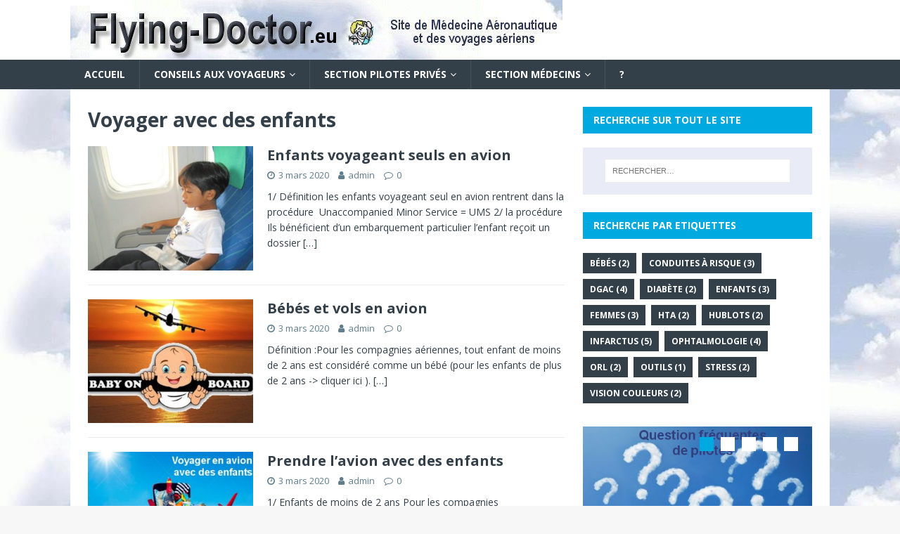

--- FILE ---
content_type: text/html; charset=UTF-8
request_url: http://flying-doctor.eu/category/conseils-aux-voyageurs/voyager-avec-des-enfants/
body_size: 16882
content:
<!DOCTYPE html>
<html class="no-js" lang="fr-FR">
<head>
<meta charset="UTF-8">
<meta name="viewport" content="width=device-width, initial-scale=1.0">
<link rel="profile" href="http://gmpg.org/xfn/11" />
<title>Voyager avec des enfants Archives - Flying-Doctor.eu</title>
<meta name='robots' content='max-image-preview:large' />

<!-- This site is optimized with the Yoast SEO plugin v12.9.1 - https://yoast.com/wordpress/plugins/seo/ -->
<meta name="robots" content="max-snippet:-1, max-image-preview:large, max-video-preview:-1"/>
<link rel="canonical" href="http://flying-doctor.eu/category/conseils-aux-voyageurs/voyager-avec-des-enfants/" />
<meta property="og:locale" content="fr_FR" />
<meta property="og:type" content="object" />
<meta property="og:title" content="Voyager avec des enfants Archives - Flying-Doctor.eu" />
<meta property="og:url" content="http://flying-doctor.eu/category/conseils-aux-voyageurs/voyager-avec-des-enfants/" />
<meta property="og:site_name" content="Flying-Doctor.eu" />
<script type='application/ld+json' class='yoast-schema-graph yoast-schema-graph--main'>{"@context":"https://schema.org","@graph":[{"@type":"WebSite","@id":"http://flying-doctor.eu/#website","url":"http://flying-doctor.eu/","name":"Flying-Doctor.eu","potentialAction":{"@type":"SearchAction","target":"http://flying-doctor.eu/?s={search_term_string}","query-input":"required name=search_term_string"}},{"@type":"CollectionPage","@id":"http://flying-doctor.eu/category/conseils-aux-voyageurs/voyager-avec-des-enfants/#webpage","url":"http://flying-doctor.eu/category/conseils-aux-voyageurs/voyager-avec-des-enfants/","inLanguage":"fr-FR","name":"Voyager avec des enfants Archives - Flying-Doctor.eu","isPartOf":{"@id":"http://flying-doctor.eu/#website"}}]}</script>
<!-- / Yoast SEO plugin. -->

<link rel='dns-prefetch' href='//fonts.googleapis.com' />
<link rel="alternate" type="application/rss+xml" title="Flying-Doctor.eu &raquo; Flux" href="http://flying-doctor.eu/feed/" />
<link rel="alternate" type="application/rss+xml" title="Flying-Doctor.eu &raquo; Flux des commentaires" href="http://flying-doctor.eu/comments/feed/" />
<link rel="alternate" type="application/rss+xml" title="Flying-Doctor.eu &raquo; Flux de la catégorie Voyager avec des enfants" href="http://flying-doctor.eu/category/conseils-aux-voyageurs/voyager-avec-des-enfants/feed/" />
<style id='wp-img-auto-sizes-contain-inline-css' type='text/css'>
img:is([sizes=auto i],[sizes^="auto," i]){contain-intrinsic-size:3000px 1500px}
/*# sourceURL=wp-img-auto-sizes-contain-inline-css */
</style>
<style id='wp-emoji-styles-inline-css' type='text/css'>

	img.wp-smiley, img.emoji {
		display: inline !important;
		border: none !important;
		box-shadow: none !important;
		height: 1em !important;
		width: 1em !important;
		margin: 0 0.07em !important;
		vertical-align: -0.1em !important;
		background: none !important;
		padding: 0 !important;
	}
/*# sourceURL=wp-emoji-styles-inline-css */
</style>
<style id='wp-block-library-inline-css' type='text/css'>
:root{--wp-block-synced-color:#7a00df;--wp-block-synced-color--rgb:122,0,223;--wp-bound-block-color:var(--wp-block-synced-color);--wp-editor-canvas-background:#ddd;--wp-admin-theme-color:#007cba;--wp-admin-theme-color--rgb:0,124,186;--wp-admin-theme-color-darker-10:#006ba1;--wp-admin-theme-color-darker-10--rgb:0,107,160.5;--wp-admin-theme-color-darker-20:#005a87;--wp-admin-theme-color-darker-20--rgb:0,90,135;--wp-admin-border-width-focus:2px}@media (min-resolution:192dpi){:root{--wp-admin-border-width-focus:1.5px}}.wp-element-button{cursor:pointer}:root .has-very-light-gray-background-color{background-color:#eee}:root .has-very-dark-gray-background-color{background-color:#313131}:root .has-very-light-gray-color{color:#eee}:root .has-very-dark-gray-color{color:#313131}:root .has-vivid-green-cyan-to-vivid-cyan-blue-gradient-background{background:linear-gradient(135deg,#00d084,#0693e3)}:root .has-purple-crush-gradient-background{background:linear-gradient(135deg,#34e2e4,#4721fb 50%,#ab1dfe)}:root .has-hazy-dawn-gradient-background{background:linear-gradient(135deg,#faaca8,#dad0ec)}:root .has-subdued-olive-gradient-background{background:linear-gradient(135deg,#fafae1,#67a671)}:root .has-atomic-cream-gradient-background{background:linear-gradient(135deg,#fdd79a,#004a59)}:root .has-nightshade-gradient-background{background:linear-gradient(135deg,#330968,#31cdcf)}:root .has-midnight-gradient-background{background:linear-gradient(135deg,#020381,#2874fc)}:root{--wp--preset--font-size--normal:16px;--wp--preset--font-size--huge:42px}.has-regular-font-size{font-size:1em}.has-larger-font-size{font-size:2.625em}.has-normal-font-size{font-size:var(--wp--preset--font-size--normal)}.has-huge-font-size{font-size:var(--wp--preset--font-size--huge)}.has-text-align-center{text-align:center}.has-text-align-left{text-align:left}.has-text-align-right{text-align:right}.has-fit-text{white-space:nowrap!important}#end-resizable-editor-section{display:none}.aligncenter{clear:both}.items-justified-left{justify-content:flex-start}.items-justified-center{justify-content:center}.items-justified-right{justify-content:flex-end}.items-justified-space-between{justify-content:space-between}.screen-reader-text{border:0;clip-path:inset(50%);height:1px;margin:-1px;overflow:hidden;padding:0;position:absolute;width:1px;word-wrap:normal!important}.screen-reader-text:focus{background-color:#ddd;clip-path:none;color:#444;display:block;font-size:1em;height:auto;left:5px;line-height:normal;padding:15px 23px 14px;text-decoration:none;top:5px;width:auto;z-index:100000}html :where(.has-border-color){border-style:solid}html :where([style*=border-top-color]){border-top-style:solid}html :where([style*=border-right-color]){border-right-style:solid}html :where([style*=border-bottom-color]){border-bottom-style:solid}html :where([style*=border-left-color]){border-left-style:solid}html :where([style*=border-width]){border-style:solid}html :where([style*=border-top-width]){border-top-style:solid}html :where([style*=border-right-width]){border-right-style:solid}html :where([style*=border-bottom-width]){border-bottom-style:solid}html :where([style*=border-left-width]){border-left-style:solid}html :where(img[class*=wp-image-]){height:auto;max-width:100%}:where(figure){margin:0 0 1em}html :where(.is-position-sticky){--wp-admin--admin-bar--position-offset:var(--wp-admin--admin-bar--height,0px)}@media screen and (max-width:600px){html :where(.is-position-sticky){--wp-admin--admin-bar--position-offset:0px}}

/*# sourceURL=wp-block-library-inline-css */
</style><style id='wp-block-heading-inline-css' type='text/css'>
h1:where(.wp-block-heading).has-background,h2:where(.wp-block-heading).has-background,h3:where(.wp-block-heading).has-background,h4:where(.wp-block-heading).has-background,h5:where(.wp-block-heading).has-background,h6:where(.wp-block-heading).has-background{padding:1.25em 2.375em}h1.has-text-align-left[style*=writing-mode]:where([style*=vertical-lr]),h1.has-text-align-right[style*=writing-mode]:where([style*=vertical-rl]),h2.has-text-align-left[style*=writing-mode]:where([style*=vertical-lr]),h2.has-text-align-right[style*=writing-mode]:where([style*=vertical-rl]),h3.has-text-align-left[style*=writing-mode]:where([style*=vertical-lr]),h3.has-text-align-right[style*=writing-mode]:where([style*=vertical-rl]),h4.has-text-align-left[style*=writing-mode]:where([style*=vertical-lr]),h4.has-text-align-right[style*=writing-mode]:where([style*=vertical-rl]),h5.has-text-align-left[style*=writing-mode]:where([style*=vertical-lr]),h5.has-text-align-right[style*=writing-mode]:where([style*=vertical-rl]),h6.has-text-align-left[style*=writing-mode]:where([style*=vertical-lr]),h6.has-text-align-right[style*=writing-mode]:where([style*=vertical-rl]){rotate:180deg}
/*# sourceURL=http://flying-doctor.eu/wp-includes/blocks/heading/style.min.css */
</style>
<style id='wp-block-list-inline-css' type='text/css'>
ol,ul{box-sizing:border-box}:root :where(.wp-block-list.has-background){padding:1.25em 2.375em}
/*# sourceURL=http://flying-doctor.eu/wp-includes/blocks/list/style.min.css */
</style>
<style id='wp-block-paragraph-inline-css' type='text/css'>
.is-small-text{font-size:.875em}.is-regular-text{font-size:1em}.is-large-text{font-size:2.25em}.is-larger-text{font-size:3em}.has-drop-cap:not(:focus):first-letter{float:left;font-size:8.4em;font-style:normal;font-weight:100;line-height:.68;margin:.05em .1em 0 0;text-transform:uppercase}body.rtl .has-drop-cap:not(:focus):first-letter{float:none;margin-left:.1em}p.has-drop-cap.has-background{overflow:hidden}:root :where(p.has-background){padding:1.25em 2.375em}:where(p.has-text-color:not(.has-link-color)) a{color:inherit}p.has-text-align-left[style*="writing-mode:vertical-lr"],p.has-text-align-right[style*="writing-mode:vertical-rl"]{rotate:180deg}
/*# sourceURL=http://flying-doctor.eu/wp-includes/blocks/paragraph/style.min.css */
</style>
<style id='wp-block-quote-inline-css' type='text/css'>
.wp-block-quote{box-sizing:border-box;overflow-wrap:break-word}.wp-block-quote.is-large:where(:not(.is-style-plain)),.wp-block-quote.is-style-large:where(:not(.is-style-plain)){margin-bottom:1em;padding:0 1em}.wp-block-quote.is-large:where(:not(.is-style-plain)) p,.wp-block-quote.is-style-large:where(:not(.is-style-plain)) p{font-size:1.5em;font-style:italic;line-height:1.6}.wp-block-quote.is-large:where(:not(.is-style-plain)) cite,.wp-block-quote.is-large:where(:not(.is-style-plain)) footer,.wp-block-quote.is-style-large:where(:not(.is-style-plain)) cite,.wp-block-quote.is-style-large:where(:not(.is-style-plain)) footer{font-size:1.125em;text-align:right}.wp-block-quote>cite{display:block}
/*# sourceURL=http://flying-doctor.eu/wp-includes/blocks/quote/style.min.css */
</style>
<style id='wp-block-table-inline-css' type='text/css'>
.wp-block-table{overflow-x:auto}.wp-block-table table{border-collapse:collapse;width:100%}.wp-block-table thead{border-bottom:3px solid}.wp-block-table tfoot{border-top:3px solid}.wp-block-table td,.wp-block-table th{border:1px solid;padding:.5em}.wp-block-table .has-fixed-layout{table-layout:fixed;width:100%}.wp-block-table .has-fixed-layout td,.wp-block-table .has-fixed-layout th{word-break:break-word}.wp-block-table.aligncenter,.wp-block-table.alignleft,.wp-block-table.alignright{display:table;width:auto}.wp-block-table.aligncenter td,.wp-block-table.aligncenter th,.wp-block-table.alignleft td,.wp-block-table.alignleft th,.wp-block-table.alignright td,.wp-block-table.alignright th{word-break:break-word}.wp-block-table .has-subtle-light-gray-background-color{background-color:#f3f4f5}.wp-block-table .has-subtle-pale-green-background-color{background-color:#e9fbe5}.wp-block-table .has-subtle-pale-blue-background-color{background-color:#e7f5fe}.wp-block-table .has-subtle-pale-pink-background-color{background-color:#fcf0ef}.wp-block-table.is-style-stripes{background-color:initial;border-collapse:inherit;border-spacing:0}.wp-block-table.is-style-stripes tbody tr:nth-child(odd){background-color:#f0f0f0}.wp-block-table.is-style-stripes.has-subtle-light-gray-background-color tbody tr:nth-child(odd){background-color:#f3f4f5}.wp-block-table.is-style-stripes.has-subtle-pale-green-background-color tbody tr:nth-child(odd){background-color:#e9fbe5}.wp-block-table.is-style-stripes.has-subtle-pale-blue-background-color tbody tr:nth-child(odd){background-color:#e7f5fe}.wp-block-table.is-style-stripes.has-subtle-pale-pink-background-color tbody tr:nth-child(odd){background-color:#fcf0ef}.wp-block-table.is-style-stripes td,.wp-block-table.is-style-stripes th{border-color:#0000}.wp-block-table.is-style-stripes{border-bottom:1px solid #f0f0f0}.wp-block-table .has-border-color td,.wp-block-table .has-border-color th,.wp-block-table .has-border-color tr,.wp-block-table .has-border-color>*{border-color:inherit}.wp-block-table table[style*=border-top-color] tr:first-child,.wp-block-table table[style*=border-top-color] tr:first-child td,.wp-block-table table[style*=border-top-color] tr:first-child th,.wp-block-table table[style*=border-top-color]>*,.wp-block-table table[style*=border-top-color]>* td,.wp-block-table table[style*=border-top-color]>* th{border-top-color:inherit}.wp-block-table table[style*=border-top-color] tr:not(:first-child){border-top-color:initial}.wp-block-table table[style*=border-right-color] td:last-child,.wp-block-table table[style*=border-right-color] th,.wp-block-table table[style*=border-right-color] tr,.wp-block-table table[style*=border-right-color]>*{border-right-color:inherit}.wp-block-table table[style*=border-bottom-color] tr:last-child,.wp-block-table table[style*=border-bottom-color] tr:last-child td,.wp-block-table table[style*=border-bottom-color] tr:last-child th,.wp-block-table table[style*=border-bottom-color]>*,.wp-block-table table[style*=border-bottom-color]>* td,.wp-block-table table[style*=border-bottom-color]>* th{border-bottom-color:inherit}.wp-block-table table[style*=border-bottom-color] tr:not(:last-child){border-bottom-color:initial}.wp-block-table table[style*=border-left-color] td:first-child,.wp-block-table table[style*=border-left-color] th,.wp-block-table table[style*=border-left-color] tr,.wp-block-table table[style*=border-left-color]>*{border-left-color:inherit}.wp-block-table table[style*=border-style] td,.wp-block-table table[style*=border-style] th,.wp-block-table table[style*=border-style] tr,.wp-block-table table[style*=border-style]>*{border-style:inherit}.wp-block-table table[style*=border-width] td,.wp-block-table table[style*=border-width] th,.wp-block-table table[style*=border-width] tr,.wp-block-table table[style*=border-width]>*{border-style:inherit;border-width:inherit}
/*# sourceURL=http://flying-doctor.eu/wp-includes/blocks/table/style.min.css */
</style>
<style id='global-styles-inline-css' type='text/css'>
:root{--wp--preset--aspect-ratio--square: 1;--wp--preset--aspect-ratio--4-3: 4/3;--wp--preset--aspect-ratio--3-4: 3/4;--wp--preset--aspect-ratio--3-2: 3/2;--wp--preset--aspect-ratio--2-3: 2/3;--wp--preset--aspect-ratio--16-9: 16/9;--wp--preset--aspect-ratio--9-16: 9/16;--wp--preset--color--black: #000000;--wp--preset--color--cyan-bluish-gray: #abb8c3;--wp--preset--color--white: #ffffff;--wp--preset--color--pale-pink: #f78da7;--wp--preset--color--vivid-red: #cf2e2e;--wp--preset--color--luminous-vivid-orange: #ff6900;--wp--preset--color--luminous-vivid-amber: #fcb900;--wp--preset--color--light-green-cyan: #7bdcb5;--wp--preset--color--vivid-green-cyan: #00d084;--wp--preset--color--pale-cyan-blue: #8ed1fc;--wp--preset--color--vivid-cyan-blue: #0693e3;--wp--preset--color--vivid-purple: #9b51e0;--wp--preset--gradient--vivid-cyan-blue-to-vivid-purple: linear-gradient(135deg,rgb(6,147,227) 0%,rgb(155,81,224) 100%);--wp--preset--gradient--light-green-cyan-to-vivid-green-cyan: linear-gradient(135deg,rgb(122,220,180) 0%,rgb(0,208,130) 100%);--wp--preset--gradient--luminous-vivid-amber-to-luminous-vivid-orange: linear-gradient(135deg,rgb(252,185,0) 0%,rgb(255,105,0) 100%);--wp--preset--gradient--luminous-vivid-orange-to-vivid-red: linear-gradient(135deg,rgb(255,105,0) 0%,rgb(207,46,46) 100%);--wp--preset--gradient--very-light-gray-to-cyan-bluish-gray: linear-gradient(135deg,rgb(238,238,238) 0%,rgb(169,184,195) 100%);--wp--preset--gradient--cool-to-warm-spectrum: linear-gradient(135deg,rgb(74,234,220) 0%,rgb(151,120,209) 20%,rgb(207,42,186) 40%,rgb(238,44,130) 60%,rgb(251,105,98) 80%,rgb(254,248,76) 100%);--wp--preset--gradient--blush-light-purple: linear-gradient(135deg,rgb(255,206,236) 0%,rgb(152,150,240) 100%);--wp--preset--gradient--blush-bordeaux: linear-gradient(135deg,rgb(254,205,165) 0%,rgb(254,45,45) 50%,rgb(107,0,62) 100%);--wp--preset--gradient--luminous-dusk: linear-gradient(135deg,rgb(255,203,112) 0%,rgb(199,81,192) 50%,rgb(65,88,208) 100%);--wp--preset--gradient--pale-ocean: linear-gradient(135deg,rgb(255,245,203) 0%,rgb(182,227,212) 50%,rgb(51,167,181) 100%);--wp--preset--gradient--electric-grass: linear-gradient(135deg,rgb(202,248,128) 0%,rgb(113,206,126) 100%);--wp--preset--gradient--midnight: linear-gradient(135deg,rgb(2,3,129) 0%,rgb(40,116,252) 100%);--wp--preset--font-size--small: 13px;--wp--preset--font-size--medium: 20px;--wp--preset--font-size--large: 36px;--wp--preset--font-size--x-large: 42px;--wp--preset--spacing--20: 0.44rem;--wp--preset--spacing--30: 0.67rem;--wp--preset--spacing--40: 1rem;--wp--preset--spacing--50: 1.5rem;--wp--preset--spacing--60: 2.25rem;--wp--preset--spacing--70: 3.38rem;--wp--preset--spacing--80: 5.06rem;--wp--preset--shadow--natural: 6px 6px 9px rgba(0, 0, 0, 0.2);--wp--preset--shadow--deep: 12px 12px 50px rgba(0, 0, 0, 0.4);--wp--preset--shadow--sharp: 6px 6px 0px rgba(0, 0, 0, 0.2);--wp--preset--shadow--outlined: 6px 6px 0px -3px rgb(255, 255, 255), 6px 6px rgb(0, 0, 0);--wp--preset--shadow--crisp: 6px 6px 0px rgb(0, 0, 0);}:where(.is-layout-flex){gap: 0.5em;}:where(.is-layout-grid){gap: 0.5em;}body .is-layout-flex{display: flex;}.is-layout-flex{flex-wrap: wrap;align-items: center;}.is-layout-flex > :is(*, div){margin: 0;}body .is-layout-grid{display: grid;}.is-layout-grid > :is(*, div){margin: 0;}:where(.wp-block-columns.is-layout-flex){gap: 2em;}:where(.wp-block-columns.is-layout-grid){gap: 2em;}:where(.wp-block-post-template.is-layout-flex){gap: 1.25em;}:where(.wp-block-post-template.is-layout-grid){gap: 1.25em;}.has-black-color{color: var(--wp--preset--color--black) !important;}.has-cyan-bluish-gray-color{color: var(--wp--preset--color--cyan-bluish-gray) !important;}.has-white-color{color: var(--wp--preset--color--white) !important;}.has-pale-pink-color{color: var(--wp--preset--color--pale-pink) !important;}.has-vivid-red-color{color: var(--wp--preset--color--vivid-red) !important;}.has-luminous-vivid-orange-color{color: var(--wp--preset--color--luminous-vivid-orange) !important;}.has-luminous-vivid-amber-color{color: var(--wp--preset--color--luminous-vivid-amber) !important;}.has-light-green-cyan-color{color: var(--wp--preset--color--light-green-cyan) !important;}.has-vivid-green-cyan-color{color: var(--wp--preset--color--vivid-green-cyan) !important;}.has-pale-cyan-blue-color{color: var(--wp--preset--color--pale-cyan-blue) !important;}.has-vivid-cyan-blue-color{color: var(--wp--preset--color--vivid-cyan-blue) !important;}.has-vivid-purple-color{color: var(--wp--preset--color--vivid-purple) !important;}.has-black-background-color{background-color: var(--wp--preset--color--black) !important;}.has-cyan-bluish-gray-background-color{background-color: var(--wp--preset--color--cyan-bluish-gray) !important;}.has-white-background-color{background-color: var(--wp--preset--color--white) !important;}.has-pale-pink-background-color{background-color: var(--wp--preset--color--pale-pink) !important;}.has-vivid-red-background-color{background-color: var(--wp--preset--color--vivid-red) !important;}.has-luminous-vivid-orange-background-color{background-color: var(--wp--preset--color--luminous-vivid-orange) !important;}.has-luminous-vivid-amber-background-color{background-color: var(--wp--preset--color--luminous-vivid-amber) !important;}.has-light-green-cyan-background-color{background-color: var(--wp--preset--color--light-green-cyan) !important;}.has-vivid-green-cyan-background-color{background-color: var(--wp--preset--color--vivid-green-cyan) !important;}.has-pale-cyan-blue-background-color{background-color: var(--wp--preset--color--pale-cyan-blue) !important;}.has-vivid-cyan-blue-background-color{background-color: var(--wp--preset--color--vivid-cyan-blue) !important;}.has-vivid-purple-background-color{background-color: var(--wp--preset--color--vivid-purple) !important;}.has-black-border-color{border-color: var(--wp--preset--color--black) !important;}.has-cyan-bluish-gray-border-color{border-color: var(--wp--preset--color--cyan-bluish-gray) !important;}.has-white-border-color{border-color: var(--wp--preset--color--white) !important;}.has-pale-pink-border-color{border-color: var(--wp--preset--color--pale-pink) !important;}.has-vivid-red-border-color{border-color: var(--wp--preset--color--vivid-red) !important;}.has-luminous-vivid-orange-border-color{border-color: var(--wp--preset--color--luminous-vivid-orange) !important;}.has-luminous-vivid-amber-border-color{border-color: var(--wp--preset--color--luminous-vivid-amber) !important;}.has-light-green-cyan-border-color{border-color: var(--wp--preset--color--light-green-cyan) !important;}.has-vivid-green-cyan-border-color{border-color: var(--wp--preset--color--vivid-green-cyan) !important;}.has-pale-cyan-blue-border-color{border-color: var(--wp--preset--color--pale-cyan-blue) !important;}.has-vivid-cyan-blue-border-color{border-color: var(--wp--preset--color--vivid-cyan-blue) !important;}.has-vivid-purple-border-color{border-color: var(--wp--preset--color--vivid-purple) !important;}.has-vivid-cyan-blue-to-vivid-purple-gradient-background{background: var(--wp--preset--gradient--vivid-cyan-blue-to-vivid-purple) !important;}.has-light-green-cyan-to-vivid-green-cyan-gradient-background{background: var(--wp--preset--gradient--light-green-cyan-to-vivid-green-cyan) !important;}.has-luminous-vivid-amber-to-luminous-vivid-orange-gradient-background{background: var(--wp--preset--gradient--luminous-vivid-amber-to-luminous-vivid-orange) !important;}.has-luminous-vivid-orange-to-vivid-red-gradient-background{background: var(--wp--preset--gradient--luminous-vivid-orange-to-vivid-red) !important;}.has-very-light-gray-to-cyan-bluish-gray-gradient-background{background: var(--wp--preset--gradient--very-light-gray-to-cyan-bluish-gray) !important;}.has-cool-to-warm-spectrum-gradient-background{background: var(--wp--preset--gradient--cool-to-warm-spectrum) !important;}.has-blush-light-purple-gradient-background{background: var(--wp--preset--gradient--blush-light-purple) !important;}.has-blush-bordeaux-gradient-background{background: var(--wp--preset--gradient--blush-bordeaux) !important;}.has-luminous-dusk-gradient-background{background: var(--wp--preset--gradient--luminous-dusk) !important;}.has-pale-ocean-gradient-background{background: var(--wp--preset--gradient--pale-ocean) !important;}.has-electric-grass-gradient-background{background: var(--wp--preset--gradient--electric-grass) !important;}.has-midnight-gradient-background{background: var(--wp--preset--gradient--midnight) !important;}.has-small-font-size{font-size: var(--wp--preset--font-size--small) !important;}.has-medium-font-size{font-size: var(--wp--preset--font-size--medium) !important;}.has-large-font-size{font-size: var(--wp--preset--font-size--large) !important;}.has-x-large-font-size{font-size: var(--wp--preset--font-size--x-large) !important;}
/*# sourceURL=global-styles-inline-css */
</style>

<style id='classic-theme-styles-inline-css' type='text/css'>
/*! This file is auto-generated */
.wp-block-button__link{color:#fff;background-color:#32373c;border-radius:9999px;box-shadow:none;text-decoration:none;padding:calc(.667em + 2px) calc(1.333em + 2px);font-size:1.125em}.wp-block-file__button{background:#32373c;color:#fff;text-decoration:none}
/*# sourceURL=/wp-includes/css/classic-themes.min.css */
</style>
<link rel='stylesheet' id='mh-magazine-lite-css' href='http://flying-doctor.eu/wp-content/themes/mh-magazine-lite/style.css?ver=2.8.6' type='text/css' media='all' />
<link rel='stylesheet' id='mh-techmagazine-css' href='http://flying-doctor.eu/wp-content/themes/mh-techmagazine/style.css?ver=1.2.4' type='text/css' media='all' />
<link rel='stylesheet' id='mh-google-fonts-css' href='https://fonts.googleapis.com/css?family=Open+Sans:400,400italic,700,600' type='text/css' media='all' />
<link rel='stylesheet' id='mh-font-awesome-css' href='http://flying-doctor.eu/wp-content/themes/mh-magazine-lite/includes/font-awesome.min.css' type='text/css' media='all' />
<script type="text/javascript" src="http://flying-doctor.eu/wp-includes/js/jquery/jquery.min.js?ver=3.7.1" id="jquery-core-js"></script>
<script type="text/javascript" src="http://flying-doctor.eu/wp-includes/js/jquery/jquery-migrate.min.js?ver=3.4.1" id="jquery-migrate-js"></script>
<script type="text/javascript" src="http://flying-doctor.eu/wp-content/plugins/captcha-bank/assets/global/plugins/custom/js/front-end-script.js?ver=6.9" id="captcha-bank-front-end-script.js-js"></script>
<script type="text/javascript" src="http://flying-doctor.eu/wp-content/themes/mh-magazine-lite/js/scripts.js?ver=2.8.6" id="mh-scripts-js"></script>
<link rel="https://api.w.org/" href="http://flying-doctor.eu/wp-json/" /><link rel="alternate" title="JSON" type="application/json" href="http://flying-doctor.eu/wp-json/wp/v2/categories/9" /><link rel="EditURI" type="application/rsd+xml" title="RSD" href="http://flying-doctor.eu/xmlrpc.php?rsd" />
<meta name="generator" content="WordPress 6.9" />
<meta name="generator" content="Site Kit by Google 1.8.1" /><script async src="//pagead2.googlesyndication.com/pagead/js/adsbygoogle.js"></script><script>(adsbygoogle = window.adsbygoogle || []).push({google_ad_client: "pub-7688317424734415",enable_page_level_ads: true});</script><!--[if lt IE 9]>
<script src="http://flying-doctor.eu/wp-content/themes/mh-magazine-lite/js/css3-mediaqueries.js"></script>
<![endif]-->
<style type="text/css" id="custom-background-css">
body.custom-background { background-image: url("http://flying-doctor.eu/wp-content/uploads/2020/03/3sky.jpg"); background-position: left top; background-size: auto; background-repeat: repeat; background-attachment: scroll; }
</style>
	</head>
<body id="mh-mobile" class="archive category category-voyager-avec-des-enfants category-9 custom-background wp-theme-mh-magazine-lite wp-child-theme-mh-techmagazine mh-right-sb" itemscope="itemscope" itemtype="http://schema.org/WebPage">
<div class="mh-header-mobile-nav mh-clearfix"></div>
<header class="mh-header" itemscope="itemscope" itemtype="http://schema.org/WPHeader">
	<div class="mh-container mh-container-inner mh-row mh-clearfix">
		<div class="mh-custom-header mh-clearfix">
<a class="mh-header-image-link" href="http://flying-doctor.eu/" title="Flying-Doctor.eu" rel="home">
<img class="mh-header-image" src="http://flying-doctor.eu/wp-content/uploads/2022/04/cropped-FDeu.gif" height="85" width="700" alt="Flying-Doctor.eu" />
</a>
</div>
	</div>
	<div class="mh-main-nav-wrap">
		<nav class="mh-navigation mh-main-nav mh-container mh-container-inner mh-clearfix" itemscope="itemscope" itemtype="http://schema.org/SiteNavigationElement">
			<div class="menu-menu-1-container"><ul id="menu-menu-1" class="menu"><li id="menu-item-65" class="menu-item menu-item-type-custom menu-item-object-custom menu-item-home menu-item-65"><a href="http://flying-doctor.eu/">Accueil</a></li>
<li id="menu-item-69" class="menu-item menu-item-type-taxonomy menu-item-object-category current-category-ancestor current-menu-ancestor current-menu-parent current-category-parent menu-item-has-children menu-item-69"><a href="http://flying-doctor.eu/category/conseils-aux-voyageurs/">Conseils aux voyageurs</a>
<ul class="sub-menu">
	<li id="menu-item-68" class="menu-item menu-item-type-taxonomy menu-item-object-category menu-item-68"><a href="http://flying-doctor.eu/category/avant-le-depart/">Avant le départ</a></li>
	<li id="menu-item-75" class="menu-item menu-item-type-taxonomy menu-item-object-category current-menu-item menu-item-75"><a href="http://flying-doctor.eu/category/conseils-aux-voyageurs/voyager-avec-des-enfants/" aria-current="page">Voyager avec des enfants</a></li>
	<li id="menu-item-70" class="menu-item menu-item-type-taxonomy menu-item-object-category menu-item-70"><a href="http://flying-doctor.eu/category/conseils-aux-voyageurs/astuces-pour-les-voyageurs/">Astuces pour les voyageurs</a></li>
	<li id="menu-item-73" class="menu-item menu-item-type-taxonomy menu-item-object-category menu-item-73"><a href="http://flying-doctor.eu/category/conseils-aux-voyageurs/pasagers-a-risques/">Passagers à risques</a></li>
	<li id="menu-item-71" class="menu-item menu-item-type-taxonomy menu-item-object-category menu-item-71"><a href="http://flying-doctor.eu/category/conseils-aux-voyageurs/faq/">FAQ</a></li>
	<li id="menu-item-72" class="menu-item menu-item-type-taxonomy menu-item-object-category menu-item-72"><a href="http://flying-doctor.eu/category/conseils-aux-voyageurs/maladies-et-vol/">Maladies et vol</a></li>
	<li id="menu-item-74" class="menu-item menu-item-type-taxonomy menu-item-object-category menu-item-74"><a href="http://flying-doctor.eu/category/conseils-aux-voyageurs/physiologie/">Physiologie</a></li>
</ul>
</li>
<li id="menu-item-89" class="menu-item menu-item-type-taxonomy menu-item-object-category menu-item-has-children menu-item-89"><a href="http://flying-doctor.eu/category/section-pilotes-prives/">Section Pilotes privés</a>
<ul class="sub-menu">
	<li id="menu-item-92" class="menu-item menu-item-type-taxonomy menu-item-object-category menu-item-has-children menu-item-92"><a href="http://flying-doctor.eu/category/section-pilotes-prives/normes-daptitude-classe-2/">Normes d&rsquo;aptitude classe 2</a>
	<ul class="sub-menu">
		<li id="menu-item-93" class="menu-item menu-item-type-taxonomy menu-item-object-category menu-item-93"><a href="http://flying-doctor.eu/category/section-pilotes-prives/normes-daptitude-classe-2/cardiologie/">Cardiologie</a></li>
		<li id="menu-item-97" class="menu-item menu-item-type-taxonomy menu-item-object-category menu-item-97"><a href="http://flying-doctor.eu/category/section-pilotes-prives/normes-daptitude-classe-2/hypertension/">Hypertension</a></li>
		<li id="menu-item-99" class="menu-item menu-item-type-taxonomy menu-item-object-category menu-item-99"><a href="http://flying-doctor.eu/category/section-pilotes-prives/normes-daptitude-classe-2/ophtalmologie/">Ophtalmologie</a></li>
		<li id="menu-item-94" class="menu-item menu-item-type-taxonomy menu-item-object-category menu-item-94"><a href="http://flying-doctor.eu/category/section-pilotes-prives/normes-daptitude-classe-2/diabete/">Diabète</a></li>
		<li id="menu-item-95" class="menu-item menu-item-type-taxonomy menu-item-object-category menu-item-95"><a href="http://flying-doctor.eu/category/section-pilotes-prives/normes-daptitude-classe-2/gastro-enterologie/">Gastro-Entérologie</a></li>
		<li id="menu-item-96" class="menu-item menu-item-type-taxonomy menu-item-object-category menu-item-96"><a href="http://flying-doctor.eu/category/section-pilotes-prives/normes-daptitude-classe-2/gynecologie/">Gynécologie</a></li>
		<li id="menu-item-98" class="menu-item menu-item-type-taxonomy menu-item-object-category menu-item-98"><a href="http://flying-doctor.eu/category/section-pilotes-prives/normes-daptitude-classe-2/neuro-psy/">Neuro-Psy</a></li>
		<li id="menu-item-100" class="menu-item menu-item-type-taxonomy menu-item-object-category menu-item-100"><a href="http://flying-doctor.eu/category/section-pilotes-prives/normes-daptitude-classe-2/orl/">ORL</a></li>
		<li id="menu-item-101" class="menu-item menu-item-type-taxonomy menu-item-object-category menu-item-101"><a href="http://flying-doctor.eu/category/section-pilotes-prives/normes-daptitude-classe-2/pneumologie/">Pneumologie</a></li>
		<li id="menu-item-102" class="menu-item menu-item-type-taxonomy menu-item-object-category menu-item-102"><a href="http://flying-doctor.eu/category/section-pilotes-prives/normes-daptitude-classe-2/urologie/">Urologie</a></li>
	</ul>
</li>
	<li id="menu-item-77" class="menu-item menu-item-type-taxonomy menu-item-object-category menu-item-has-children menu-item-77"><a href="http://flying-doctor.eu/category/outils-pour-pilotes/">Outils pour pilotes</a>
	<ul class="sub-menu">
		<li id="menu-item-78" class="menu-item menu-item-type-taxonomy menu-item-object-category menu-item-78"><a href="http://flying-doctor.eu/category/outils-pour-pilotes/tester-ma-forme/">Tester ma forme</a></li>
	</ul>
</li>
	<li id="menu-item-90" class="menu-item menu-item-type-taxonomy menu-item-object-category menu-item-90"><a href="http://flying-doctor.eu/category/section-pilotes-prives/derogations/">Dérogations</a></li>
	<li id="menu-item-91" class="menu-item menu-item-type-taxonomy menu-item-object-category menu-item-91"><a href="http://flying-doctor.eu/category/section-pilotes-prives/erreurs-a-eviter/">Erreurs à éviter</a></li>
	<li id="menu-item-103" class="menu-item menu-item-type-taxonomy menu-item-object-category menu-item-103"><a href="http://flying-doctor.eu/category/section-pilotes-prives/pourquoi-une-visite-daptitude-des-pilotes/">Pourquoi une visite d&rsquo;aptitude des pilotes</a></li>
</ul>
</li>
<li id="menu-item-79" class="menu-item menu-item-type-taxonomy menu-item-object-category menu-item-has-children menu-item-79"><a href="http://flying-doctor.eu/category/section-medecins/">Section Médecins</a>
<ul class="sub-menu">
	<li id="menu-item-88" class="menu-item menu-item-type-taxonomy menu-item-object-category menu-item-88"><a href="http://flying-doctor.eu/category/section-medecins/aptitudes-a-risque/le-piloteage/voltige-et-aptitude/">Mise en garde</a></li>
	<li id="menu-item-85" class="menu-item menu-item-type-taxonomy menu-item-object-category menu-item-has-children menu-item-85"><a href="http://flying-doctor.eu/category/section-medecins/aptitudes-a-risque/">Aptitudes à risque</a>
	<ul class="sub-menu">
		<li id="menu-item-107" class="menu-item menu-item-type-taxonomy menu-item-object-category menu-item-107"><a href="http://flying-doctor.eu/category/section-medecins/le-pilote-age/">Le pilote Agé</a></li>
		<li id="menu-item-104" class="menu-item menu-item-type-taxonomy menu-item-object-category menu-item-104"><a href="http://flying-doctor.eu/category/section-medecins/cas-difficiles-section-medecins/">Cas difficiles</a></li>
		<li id="menu-item-105" class="menu-item menu-item-type-taxonomy menu-item-object-category menu-item-105"><a href="http://flying-doctor.eu/category/section-medecins/voltige-et-aptitude-section-medecins/">Voltige et Aptitude</a></li>
	</ul>
</li>
	<li id="menu-item-80" class="menu-item menu-item-type-taxonomy menu-item-object-category menu-item-has-children menu-item-80"><a href="http://flying-doctor.eu/category/section-medecins/agrement-dgac/">Agrément DGAC</a>
	<ul class="sub-menu">
		<li id="menu-item-81" class="menu-item menu-item-type-taxonomy menu-item-object-category menu-item-81"><a href="http://flying-doctor.eu/category/section-medecins/agrement-dgac/comment-lobtenir/">Comment l&rsquo;obtenir ?</a></li>
		<li id="menu-item-82" class="menu-item menu-item-type-taxonomy menu-item-object-category menu-item-82"><a href="http://flying-doctor.eu/category/section-medecins/agrement-dgac/comment-le-garder/">Comment le garder ?</a></li>
		<li id="menu-item-83" class="menu-item menu-item-type-taxonomy menu-item-object-category menu-item-83"><a href="http://flying-doctor.eu/category/section-medecins/agrement-dgac/facultes-de-medecine-aeronautique/">Facultés de médecine aéronautique</a></li>
		<li id="menu-item-84" class="menu-item menu-item-type-taxonomy menu-item-object-category menu-item-84"><a href="http://flying-doctor.eu/category/section-medecins/agrement-dgac/liste-des-medecins-agrees/">Liste des médecins agréés</a></li>
	</ul>
</li>
</ul>
</li>
<li id="menu-item-337" class="menu-item menu-item-type-taxonomy menu-item-object-category menu-item-337"><a href="http://flying-doctor.eu/category/qui-sommes-nous/">?</a></li>
</ul></div>		</nav>
	</div>
</header><div class="mh-container mh-container-outer">
<div class="mh-wrapper mh-clearfix">
	<div id="main-content" class="mh-loop mh-content" role="main">			<header class="page-header"><h1 class="page-title">Voyager avec des enfants</h1>			</header><article class="mh-loop-item mh-clearfix post-257 post type-post status-publish format-standard has-post-thumbnail hentry category-astuces-pour-les-voyageurs category-conseils-aux-voyageurs category-pasagers-a-risques category-voyager-avec-des-enfants tag-bebes tag-enfants">
	<figure class="mh-loop-thumb">
		<a href="http://flying-doctor.eu/enfants-voyageant-seuls-en-avion/"><img width="326" height="245" src="http://flying-doctor.eu/wp-content/uploads/2020/03/cabine-enfant-326x245.jpg" class="attachment-mh-magazine-lite-medium size-mh-magazine-lite-medium wp-post-image" alt="" decoding="async" fetchpriority="high" srcset="http://flying-doctor.eu/wp-content/uploads/2020/03/cabine-enfant-326x245.jpg 326w, http://flying-doctor.eu/wp-content/uploads/2020/03/cabine-enfant-80x60.jpg 80w" sizes="(max-width: 326px) 100vw, 326px" />		</a>
	</figure>
	<div class="mh-loop-content mh-clearfix">
		<header class="mh-loop-header">
			<h3 class="entry-title mh-loop-title">
				<a href="http://flying-doctor.eu/enfants-voyageant-seuls-en-avion/" rel="bookmark">
					Enfants voyageant seuls en avion				</a>
			</h3>
			<div class="mh-meta mh-loop-meta">
				<span class="mh-meta-date updated"><i class="fa fa-clock-o"></i>3 mars 2020</span>
<span class="mh-meta-author author vcard"><i class="fa fa-user"></i><a class="fn" href="http://flying-doctor.eu/author/admin/">admin</a></span>
<span class="mh-meta-comments"><i class="fa fa-comment-o"></i><a class="mh-comment-count-link" href="http://flying-doctor.eu/enfants-voyageant-seuls-en-avion/#mh-comments">0</a></span>
			</div>
		</header>
		<div class="mh-loop-excerpt">
			<div class="mh-excerpt"><p>1/ Définition les enfants voyageant seul en avion rentrent dans la procédure&nbsp;&nbsp;Unaccompanied Minor Service = UMS 2/ la procédure Ils&nbsp;bénéficient&nbsp;d’un&nbsp;embarquement particulier l’enfant reçoit un dossier <a class="mh-excerpt-more" href="http://flying-doctor.eu/enfants-voyageant-seuls-en-avion/" title="Enfants voyageant seuls en avion">[&#8230;]</a></p>
</div>		</div>
	</div>
</article><article class="mh-loop-item mh-clearfix post-254 post type-post status-publish format-standard has-post-thumbnail hentry category-astuces-pour-les-voyageurs category-conseils-aux-voyageurs category-pasagers-a-risques category-voyager-avec-des-enfants tag-bebes tag-enfants">
	<figure class="mh-loop-thumb">
		<a href="http://flying-doctor.eu/bebes-et-vols-en-avion/"><img width="326" height="245" src="http://flying-doctor.eu/wp-content/uploads/2020/03/baby-1-326x245.jpg" class="attachment-mh-magazine-lite-medium size-mh-magazine-lite-medium wp-post-image" alt="" decoding="async" srcset="http://flying-doctor.eu/wp-content/uploads/2020/03/baby-1-326x245.jpg 326w, http://flying-doctor.eu/wp-content/uploads/2020/03/baby-1-80x60.jpg 80w" sizes="(max-width: 326px) 100vw, 326px" />		</a>
	</figure>
	<div class="mh-loop-content mh-clearfix">
		<header class="mh-loop-header">
			<h3 class="entry-title mh-loop-title">
				<a href="http://flying-doctor.eu/bebes-et-vols-en-avion/" rel="bookmark">
					Bébés et vols en avion				</a>
			</h3>
			<div class="mh-meta mh-loop-meta">
				<span class="mh-meta-date updated"><i class="fa fa-clock-o"></i>3 mars 2020</span>
<span class="mh-meta-author author vcard"><i class="fa fa-user"></i><a class="fn" href="http://flying-doctor.eu/author/admin/">admin</a></span>
<span class="mh-meta-comments"><i class="fa fa-comment-o"></i><a class="mh-comment-count-link" href="http://flying-doctor.eu/bebes-et-vols-en-avion/#mh-comments">0</a></span>
			</div>
		</header>
		<div class="mh-loop-excerpt">
			<div class="mh-excerpt"><p>Définition&nbsp;:Pour les compagnies aériennes,&nbsp;tout enfant de moins de 2 ans&nbsp;est considéré comme un bébé&nbsp;(pour les enfants de plus de 2 ans -&gt; cliquer ici ). <a class="mh-excerpt-more" href="http://flying-doctor.eu/bebes-et-vols-en-avion/" title="Bébés et vols en avion">[&#8230;]</a></p>
</div>		</div>
	</div>
</article><article class="mh-loop-item mh-clearfix post-230 post type-post status-publish format-standard has-post-thumbnail hentry category-conseils-aux-voyageurs category-voyager-avec-des-enfants tag-enfants">
	<figure class="mh-loop-thumb">
		<a href="http://flying-doctor.eu/prendre-lavion-avec-des-enfants/"><img width="326" height="245" src="http://flying-doctor.eu/wp-content/uploads/2020/03/enfants-avion-326x245.jpg" class="attachment-mh-magazine-lite-medium size-mh-magazine-lite-medium wp-post-image" alt="" decoding="async" srcset="http://flying-doctor.eu/wp-content/uploads/2020/03/enfants-avion-326x245.jpg 326w, http://flying-doctor.eu/wp-content/uploads/2020/03/enfants-avion-80x60.jpg 80w" sizes="(max-width: 326px) 100vw, 326px" />		</a>
	</figure>
	<div class="mh-loop-content mh-clearfix">
		<header class="mh-loop-header">
			<h3 class="entry-title mh-loop-title">
				<a href="http://flying-doctor.eu/prendre-lavion-avec-des-enfants/" rel="bookmark">
					Prendre l&rsquo;avion avec des enfants				</a>
			</h3>
			<div class="mh-meta mh-loop-meta">
				<span class="mh-meta-date updated"><i class="fa fa-clock-o"></i>3 mars 2020</span>
<span class="mh-meta-author author vcard"><i class="fa fa-user"></i><a class="fn" href="http://flying-doctor.eu/author/admin/">admin</a></span>
<span class="mh-meta-comments"><i class="fa fa-comment-o"></i><a class="mh-comment-count-link" href="http://flying-doctor.eu/prendre-lavion-avec-des-enfants/#mh-comments">0</a></span>
			</div>
		</header>
		<div class="mh-loop-excerpt">
			<div class="mh-excerpt"><p>1/ Enfants de moins de 2 ans Pour les compagnies aéronautiques,&nbsp;un enfant de moins de 2 ans n’occupe pas de siège&nbsp;et doit être accompagné, il <a class="mh-excerpt-more" href="http://flying-doctor.eu/prendre-lavion-avec-des-enfants/" title="Prendre l&rsquo;avion avec des enfants">[&#8230;]</a></p>
</div>		</div>
	</div>
</article>	</div>
	<aside class="mh-widget-col-1 mh-sidebar" itemscope="itemscope" itemtype="http://schema.org/WPSideBar"><div id="search-2" class="mh-widget widget_search"><h4 class="mh-widget-title"><span class="mh-widget-title-inner">Recherche sur tout le site</span></h4><form role="search" method="get" class="search-form" action="http://flying-doctor.eu/">
				<label>
					<span class="screen-reader-text">Rechercher :</span>
					<input type="search" class="search-field" placeholder="Rechercher…" value="" name="s" />
				</label>
				<input type="submit" class="search-submit" value="Rechercher" />
			</form></div><div id="tag_cloud-2" class="mh-widget widget_tag_cloud"><h4 class="mh-widget-title"><span class="mh-widget-title-inner">Recherche par Etiquettes</span></h4><div class="tagcloud"><a href="http://flying-doctor.eu/tag/bebes/" class="tag-cloud-link tag-link-52 tag-link-position-1" style="font-size: 12px;" aria-label="Bébés (2 éléments)">Bébés<span class="tag-link-count"> (2)</span></a>
<a href="http://flying-doctor.eu/tag/conduites-a-risque/" class="tag-cloud-link tag-link-48 tag-link-position-2" style="font-size: 12px;" aria-label="Conduites à risque (3 éléments)">Conduites à risque<span class="tag-link-count"> (3)</span></a>
<a href="http://flying-doctor.eu/tag/dgac/" class="tag-cloud-link tag-link-51 tag-link-position-3" style="font-size: 12px;" aria-label="DGAC (4 éléments)">DGAC<span class="tag-link-count"> (4)</span></a>
<a href="http://flying-doctor.eu/tag/diabete/" class="tag-cloud-link tag-link-49 tag-link-position-4" style="font-size: 12px;" aria-label="Diabète (2 éléments)">Diabète<span class="tag-link-count"> (2)</span></a>
<a href="http://flying-doctor.eu/tag/enfants/" class="tag-cloud-link tag-link-50 tag-link-position-5" style="font-size: 12px;" aria-label="Enfants (3 éléments)">Enfants<span class="tag-link-count"> (3)</span></a>
<a href="http://flying-doctor.eu/tag/femmes/" class="tag-cloud-link tag-link-42 tag-link-position-6" style="font-size: 12px;" aria-label="Femmes (3 éléments)">Femmes<span class="tag-link-count"> (3)</span></a>
<a href="http://flying-doctor.eu/tag/hta/" class="tag-cloud-link tag-link-54 tag-link-position-7" style="font-size: 12px;" aria-label="HTA (2 éléments)">HTA<span class="tag-link-count"> (2)</span></a>
<a href="http://flying-doctor.eu/tag/hublots/" class="tag-cloud-link tag-link-53 tag-link-position-8" style="font-size: 12px;" aria-label="Hublots (2 éléments)">Hublots<span class="tag-link-count"> (2)</span></a>
<a href="http://flying-doctor.eu/tag/infarctus/" class="tag-cloud-link tag-link-41 tag-link-position-9" style="font-size: 12px;" aria-label="Infarctus (5 éléments)">Infarctus<span class="tag-link-count"> (5)</span></a>
<a href="http://flying-doctor.eu/tag/ophtalmologie/" class="tag-cloud-link tag-link-45 tag-link-position-10" style="font-size: 12px;" aria-label="Ophtalmologie (4 éléments)">Ophtalmologie<span class="tag-link-count"> (4)</span></a>
<a href="http://flying-doctor.eu/tag/orl/" class="tag-cloud-link tag-link-44 tag-link-position-11" style="font-size: 12px;" aria-label="ORL (2 éléments)">ORL<span class="tag-link-count"> (2)</span></a>
<a href="http://flying-doctor.eu/tag/outils/" class="tag-cloud-link tag-link-55 tag-link-position-12" style="font-size: 12px;" aria-label="Outils (1 élément)">Outils<span class="tag-link-count"> (1)</span></a>
<a href="http://flying-doctor.eu/tag/stress/" class="tag-cloud-link tag-link-43 tag-link-position-13" style="font-size: 12px;" aria-label="Stress (2 éléments)">Stress<span class="tag-link-count"> (2)</span></a>
<a href="http://flying-doctor.eu/tag/vision-couleurs/" class="tag-cloud-link tag-link-47 tag-link-position-14" style="font-size: 12px;" aria-label="Vision couleurs (2 éléments)">Vision couleurs<span class="tag-link-count"> (2)</span></a></div>
</div><div id="mh_slider_hp-2" class="mh-widget mh_slider_hp">        	<div id="mh-slider-5642" class="flexslider mh-slider-widget mh-slider-large">
				<ul class="slides">						<li class="mh-slider-item">
							<article class="post-186">
								<a href="http://flying-doctor.eu/questions-frequentes-de-pilotes-davion/" title="Questions fréquentes de pilotes d&rsquo;avion"><img width="507" height="340" src="http://flying-doctor.eu/wp-content/uploads/2020/03/faq3.jpg" class="attachment-mh-magazine-lite-slider size-mh-magazine-lite-slider wp-post-image" alt="" decoding="async" loading="lazy" srcset="http://flying-doctor.eu/wp-content/uploads/2020/03/faq3.jpg 507w, http://flying-doctor.eu/wp-content/uploads/2020/03/faq3-300x201.jpg 300w" sizes="auto, (max-width: 507px) 100vw, 507px" />								</a>
								<div class="mh-slider-caption">
									<div class="mh-slider-content">
										<a href="http://flying-doctor.eu/questions-frequentes-de-pilotes-davion/" title="Questions fréquentes de pilotes d&rsquo;avion">
											<h2 class="mh-slider-title">
												Questions fréquentes de pilotes d&rsquo;avion											</h2>
										</a>
										<div class="mh-slider-excerpt">
											<div class="mh-excerpt"><p>Les pilotes me posent souvent certaines questions: voici la réponse à quelques-unes…</p>
</div>										</div>
									</div>
								</div>
							</article>
						</li>						<li class="mh-slider-item">
							<article class="post-424">
								<a href="http://flying-doctor.eu/palmares-des-compagnies-aeriennes-les-plus-sures/" title="Palmarès des compagnies aériennes les plus sûres."><img width="599" height="337" src="http://flying-doctor.eu/wp-content/uploads/2024/01/accident.jpg" class="attachment-mh-magazine-lite-slider size-mh-magazine-lite-slider wp-post-image" alt="" decoding="async" loading="lazy" srcset="http://flying-doctor.eu/wp-content/uploads/2024/01/accident.jpg 599w, http://flying-doctor.eu/wp-content/uploads/2024/01/accident-300x169.jpg 300w" sizes="auto, (max-width: 599px) 100vw, 599px" />								</a>
								<div class="mh-slider-caption">
									<div class="mh-slider-content">
										<a href="http://flying-doctor.eu/palmares-des-compagnies-aeriennes-les-plus-sures/" title="Palmarès des compagnies aériennes les plus sûres.">
											<h2 class="mh-slider-title">
												Palmarès des compagnies aériennes les plus sûres.											</h2>
										</a>
										<div class="mh-slider-excerpt">
											<div class="mh-excerpt"><p>AirlineRatings.com est un site de notation des compagnies aériennes qui établit chaque année son classement des transporteurs aériens les plus performants en termes de sécurité&nbsp; <a class="mh-excerpt-more" href="http://flying-doctor.eu/palmares-des-compagnies-aeriennes-les-plus-sures/" title="Palmarès des compagnies aériennes les plus sûres.">[&#8230;]</a></p>
</div>										</div>
									</div>
								</div>
							</article>
						</li>						<li class="mh-slider-item">
							<article class="post-319">
								<a href="http://flying-doctor.eu/le-pilote-age/" title="Le pilote âgé"><img width="507" height="340" src="http://flying-doctor.eu/wp-content/uploads/2020/03/pilote-age.jpg" class="attachment-mh-magazine-lite-slider size-mh-magazine-lite-slider wp-post-image" alt="" decoding="async" loading="lazy" srcset="http://flying-doctor.eu/wp-content/uploads/2020/03/pilote-age.jpg 507w, http://flying-doctor.eu/wp-content/uploads/2020/03/pilote-age-300x201.jpg 300w" sizes="auto, (max-width: 507px) 100vw, 507px" />								</a>
								<div class="mh-slider-caption">
									<div class="mh-slider-content">
										<a href="http://flying-doctor.eu/le-pilote-age/" title="Le pilote âgé">
											<h2 class="mh-slider-title">
												Le pilote âgé											</h2>
										</a>
										<div class="mh-slider-excerpt">
											<div class="mh-excerpt"><p>PRINCIPES&nbsp;GENERAUX Le pilote âgé pose un certain nombre de problèmes : Baisse de vision : cataracte , presbytie… Problèmes cardiovasculaires éventuels, Diminution des réflexes et <a class="mh-excerpt-more" href="http://flying-doctor.eu/le-pilote-age/" title="Le pilote âgé">[&#8230;]</a></p>
</div>										</div>
									</div>
								</div>
							</article>
						</li>						<li class="mh-slider-item">
							<article class="post-398">
								<a href="http://flying-doctor.eu/modalites-de-suivi-si-inaptitude-partielle-au-pilotage/" title="Modalités de suivi si inaptitude partielle au pilotage"><img width="800" height="438" src="http://flying-doctor.eu/wp-content/uploads/2020/06/restriction-800x438.jpg" class="attachment-mh-magazine-lite-slider size-mh-magazine-lite-slider wp-post-image" alt="" decoding="async" loading="lazy" />								</a>
								<div class="mh-slider-caption">
									<div class="mh-slider-content">
										<a href="http://flying-doctor.eu/modalites-de-suivi-si-inaptitude-partielle-au-pilotage/" title="Modalités de suivi si inaptitude partielle au pilotage">
											<h2 class="mh-slider-title">
												Modalités de suivi si inaptitude partielle au pilotage											</h2>
										</a>
										<div class="mh-slider-excerpt">
											<div class="mh-excerpt"><p>Voici quelques exemples de restrictions ou de suivi particulier parfois demandé&nbsp; par le&nbsp;CMAC&nbsp;( Conseil Médical de l&rsquo;Aéronautique Civile) , pour une dérogation demandée pour certains <a class="mh-excerpt-more" href="http://flying-doctor.eu/modalites-de-suivi-si-inaptitude-partielle-au-pilotage/" title="Modalités de suivi si inaptitude partielle au pilotage">[&#8230;]</a></p>
</div>										</div>
									</div>
								</div>
							</article>
						</li>						<li class="mh-slider-item">
							<article class="post-349">
								<a href="http://flying-doctor.eu/covid-19-quel-risque-en-avion-de-ligne/" title="Covid 19 : Quel risque en avion de ligne ?"><img width="750" height="438" src="http://flying-doctor.eu/wp-content/uploads/2020/10/avion-covid11-750x438.jpg" class="attachment-mh-magazine-lite-slider size-mh-magazine-lite-slider wp-post-image" alt="" decoding="async" loading="lazy" />								</a>
								<div class="mh-slider-caption">
									<div class="mh-slider-content">
										<a href="http://flying-doctor.eu/covid-19-quel-risque-en-avion-de-ligne/" title="Covid 19 : Quel risque en avion de ligne ?">
											<h2 class="mh-slider-title">
												Covid 19 : Quel risque en avion de ligne ?											</h2>
										</a>
										<div class="mh-slider-excerpt">
											<div class="mh-excerpt"><p>L&rsquo;avion étant un milieu confiné, la question du risque de contamination à la maladie Covid-19 lors des vols commerciaux se pose. Les constructeurs assurent qu&rsquo;ils <a class="mh-excerpt-more" href="http://flying-doctor.eu/covid-19-quel-risque-en-avion-de-ligne/" title="Covid 19 : Quel risque en avion de ligne ?">[&#8230;]</a></p>
</div>										</div>
									</div>
								</div>
							</article>
						</li>				</ul>
			</div></div><div id="simpleadsensewidget_widget-2" class="mh-widget simpleadsensewidget_widget"><ins class="adsbygoogle" style="display:block" data-ad-client="pub-7688317424734415" data-ad-slot="9356811118 	 " data-ad-format="auto" data-full-width-responsive="true"></ins><script>(adsbygoogle = window.adsbygoogle || []).push({});</script></div><div id="mh_magazine_lite_posts_stacked-2" class="mh-widget mh_magazine_lite_posts_stacked"><div class="mh-posts-stacked-widget mh-clearfix">
							<div class="mh-posts-stacked-wrap mh-posts-stacked-large">
								<div class="post-316 mh-posts-stacked-content">
									<div class="mh-posts-stacked-thumb mh-posts-stacked-thumb-large">
										<a class="mh-posts-stacked-overlay mh-posts-stacked-overlay-large" href="http://flying-doctor.eu/obtenir-un-embarquement-prioritaire/"></a><img width="507" height="340" src="http://flying-doctor.eu/wp-content/uploads/2020/03/embarquement-prioritaire.jpg" class="attachment-mh-magazine-lite-large size-mh-magazine-lite-large wp-post-image" alt="" decoding="async" loading="lazy" srcset="http://flying-doctor.eu/wp-content/uploads/2020/03/embarquement-prioritaire.jpg 507w, http://flying-doctor.eu/wp-content/uploads/2020/03/embarquement-prioritaire-300x201.jpg 300w" sizes="auto, (max-width: 507px) 100vw, 507px" />										<article class="mh-posts-stacked-item">
											<h3 class="mh-posts-stacked-title mh-posts-stacked-title-large">
												<a href="http://flying-doctor.eu/obtenir-un-embarquement-prioritaire/" title="Obtenir un embarquement prioritaire" rel="bookmark">
													Obtenir un embarquement prioritaire												</a>
											</h3>
											<div class="mh-posts-stacked-meta mh-posts-stacked-meta-large">
												<span class="mh-meta-date updated"><i class="fa fa-clock-o"></i>3 mars 2020</span>
<span class="mh-meta-comments"><i class="fa fa-comment-o"></i><a class="mh-comment-count-link" href="http://flying-doctor.eu/obtenir-un-embarquement-prioritaire/#mh-comments">0</a></span>
											</div>
										</article>
									</div>
								</div>
							</div><div class="mh-posts-stacked-wrap mh-posts-stacked-columns mh-clearfix">
							<div class="mh-posts-stacked-wrap mh-posts-stacked-small">
								<div class="post-312 mh-posts-stacked-content">
									<div class="mh-posts-stacked-thumb mh-posts-stacked-thumb-small">
										<a class="mh-posts-stacked-overlay mh-posts-stacked-overlay-small" href="http://flying-doctor.eu/vaincre-le-jet-lag/"></a><img width="326" height="245" src="http://flying-doctor.eu/wp-content/uploads/2020/03/jet-lag2-678x381-1-326x245.jpg" class="attachment-mh-magazine-lite-medium size-mh-magazine-lite-medium wp-post-image" alt="" decoding="async" loading="lazy" srcset="http://flying-doctor.eu/wp-content/uploads/2020/03/jet-lag2-678x381-1-326x245.jpg 326w, http://flying-doctor.eu/wp-content/uploads/2020/03/jet-lag2-678x381-1-80x60.jpg 80w" sizes="auto, (max-width: 326px) 100vw, 326px" />										<article class="mh-posts-stacked-item">
											<h3 class="mh-posts-stacked-title mh-posts-stacked-title-small">
												<a href="http://flying-doctor.eu/vaincre-le-jet-lag/" title="Vaincre le jet-lag" rel="bookmark">
													Vaincre le jet-lag												</a>
											</h3>
											<div class="mh-posts-stacked-meta mh-posts-stacked-meta-small">
												<span class="mh-meta-date updated"><i class="fa fa-clock-o"></i>3 mars 2020</span>
<span class="mh-meta-comments"><i class="fa fa-comment-o"></i><a class="mh-comment-count-link" href="http://flying-doctor.eu/vaincre-le-jet-lag/#mh-comments">0</a></span>
											</div>
										</article>
									</div>
								</div>
							</div>							<div class="mh-posts-stacked-wrap mh-posts-stacked-small">
								<div class="post-233 mh-posts-stacked-content">
									<div class="mh-posts-stacked-thumb mh-posts-stacked-thumb-small">
										<a class="mh-posts-stacked-overlay mh-posts-stacked-overlay-small" href="http://flying-doctor.eu/choisir-sa-place-dans-lavion/"></a><img width="326" height="245" src="http://flying-doctor.eu/wp-content/uploads/2020/03/place-cabine-326x245.jpg" class="attachment-mh-magazine-lite-medium size-mh-magazine-lite-medium wp-post-image" alt="" decoding="async" loading="lazy" srcset="http://flying-doctor.eu/wp-content/uploads/2020/03/place-cabine-326x245.jpg 326w, http://flying-doctor.eu/wp-content/uploads/2020/03/place-cabine-80x60.jpg 80w" sizes="auto, (max-width: 326px) 100vw, 326px" />										<article class="mh-posts-stacked-item">
											<h3 class="mh-posts-stacked-title mh-posts-stacked-title-small">
												<a href="http://flying-doctor.eu/choisir-sa-place-dans-lavion/" title="Choisir sa place dans l&rsquo;avion" rel="bookmark">
													Choisir sa place dans l&rsquo;avion												</a>
											</h3>
											<div class="mh-posts-stacked-meta mh-posts-stacked-meta-small">
												<span class="mh-meta-date updated"><i class="fa fa-clock-o"></i>3 mars 2020</span>
<span class="mh-meta-comments"><i class="fa fa-comment-o"></i><a class="mh-comment-count-link" href="http://flying-doctor.eu/choisir-sa-place-dans-lavion/#mh-comments">0</a></span>
											</div>
										</article>
									</div>
								</div>
							</div></div>
</div>
</div><div id="mh_custom_posts-2" class="mh-widget mh_custom_posts">			<ul class="mh-custom-posts-widget mh-clearfix">					<li class="post-186 mh-custom-posts-item mh-custom-posts-small mh-clearfix">
						<figure class="mh-custom-posts-thumb">
							<a href="http://flying-doctor.eu/questions-frequentes-de-pilotes-davion/" title="Questions fréquentes de pilotes d&rsquo;avion"><img width="80" height="60" src="http://flying-doctor.eu/wp-content/uploads/2020/03/faq3-80x60.jpg" class="attachment-mh-magazine-lite-small size-mh-magazine-lite-small wp-post-image" alt="" decoding="async" loading="lazy" srcset="http://flying-doctor.eu/wp-content/uploads/2020/03/faq3-80x60.jpg 80w, http://flying-doctor.eu/wp-content/uploads/2020/03/faq3-326x245.jpg 326w" sizes="auto, (max-width: 80px) 100vw, 80px" />							</a>
						</figure>
						<div class="mh-custom-posts-header">
							<p class="mh-custom-posts-small-title">
								<a href="http://flying-doctor.eu/questions-frequentes-de-pilotes-davion/" title="Questions fréquentes de pilotes d&rsquo;avion">
									Questions fréquentes de pilotes d&rsquo;avion								</a>
							</p>
							<div class="mh-meta mh-custom-posts-meta">
								<span class="mh-meta-date updated"><i class="fa fa-clock-o"></i>23 janvier 2024</span>
<span class="mh-meta-comments"><i class="fa fa-comment-o"></i><a class="mh-comment-count-link" href="http://flying-doctor.eu/questions-frequentes-de-pilotes-davion/#mh-comments">0</a></span>
							</div>
						</div>
					</li>					<li class="post-424 mh-custom-posts-item mh-custom-posts-small mh-clearfix">
						<figure class="mh-custom-posts-thumb">
							<a href="http://flying-doctor.eu/palmares-des-compagnies-aeriennes-les-plus-sures/" title="Palmarès des compagnies aériennes les plus sûres."><img width="80" height="60" src="http://flying-doctor.eu/wp-content/uploads/2024/01/accident-80x60.jpg" class="attachment-mh-magazine-lite-small size-mh-magazine-lite-small wp-post-image" alt="" decoding="async" loading="lazy" srcset="http://flying-doctor.eu/wp-content/uploads/2024/01/accident-80x60.jpg 80w, http://flying-doctor.eu/wp-content/uploads/2024/01/accident-326x245.jpg 326w" sizes="auto, (max-width: 80px) 100vw, 80px" />							</a>
						</figure>
						<div class="mh-custom-posts-header">
							<p class="mh-custom-posts-small-title">
								<a href="http://flying-doctor.eu/palmares-des-compagnies-aeriennes-les-plus-sures/" title="Palmarès des compagnies aériennes les plus sûres.">
									Palmarès des compagnies aériennes les plus sûres.								</a>
							</p>
							<div class="mh-meta mh-custom-posts-meta">
								<span class="mh-meta-date updated"><i class="fa fa-clock-o"></i>10 janvier 2024</span>
<span class="mh-meta-comments"><i class="fa fa-comment-o"></i><a class="mh-comment-count-link" href="http://flying-doctor.eu/palmares-des-compagnies-aeriennes-les-plus-sures/#mh-comments">0</a></span>
							</div>
						</div>
					</li>					<li class="post-319 mh-custom-posts-item mh-custom-posts-small mh-clearfix">
						<figure class="mh-custom-posts-thumb">
							<a href="http://flying-doctor.eu/le-pilote-age/" title="Le pilote âgé"><img width="80" height="60" src="http://flying-doctor.eu/wp-content/uploads/2020/03/pilote-age-80x60.jpg" class="attachment-mh-magazine-lite-small size-mh-magazine-lite-small wp-post-image" alt="" decoding="async" loading="lazy" srcset="http://flying-doctor.eu/wp-content/uploads/2020/03/pilote-age-80x60.jpg 80w, http://flying-doctor.eu/wp-content/uploads/2020/03/pilote-age-326x245.jpg 326w" sizes="auto, (max-width: 80px) 100vw, 80px" />							</a>
						</figure>
						<div class="mh-custom-posts-header">
							<p class="mh-custom-posts-small-title">
								<a href="http://flying-doctor.eu/le-pilote-age/" title="Le pilote âgé">
									Le pilote âgé								</a>
							</p>
							<div class="mh-meta mh-custom-posts-meta">
								<span class="mh-meta-date updated"><i class="fa fa-clock-o"></i>22 mai 2023</span>
<span class="mh-meta-comments"><i class="fa fa-comment-o"></i><a class="mh-comment-count-link" href="http://flying-doctor.eu/le-pilote-age/#mh-comments">0</a></span>
							</div>
						</div>
					</li>					<li class="post-398 mh-custom-posts-item mh-custom-posts-small mh-clearfix">
						<figure class="mh-custom-posts-thumb">
							<a href="http://flying-doctor.eu/modalites-de-suivi-si-inaptitude-partielle-au-pilotage/" title="Modalités de suivi si inaptitude partielle au pilotage"><img width="80" height="60" src="http://flying-doctor.eu/wp-content/uploads/2020/06/restriction-80x60.jpg" class="attachment-mh-magazine-lite-small size-mh-magazine-lite-small wp-post-image" alt="" decoding="async" loading="lazy" srcset="http://flying-doctor.eu/wp-content/uploads/2020/06/restriction-80x60.jpg 80w, http://flying-doctor.eu/wp-content/uploads/2020/06/restriction-326x245.jpg 326w" sizes="auto, (max-width: 80px) 100vw, 80px" />							</a>
						</figure>
						<div class="mh-custom-posts-header">
							<p class="mh-custom-posts-small-title">
								<a href="http://flying-doctor.eu/modalites-de-suivi-si-inaptitude-partielle-au-pilotage/" title="Modalités de suivi si inaptitude partielle au pilotage">
									Modalités de suivi si inaptitude partielle au pilotage								</a>
							</p>
							<div class="mh-meta mh-custom-posts-meta">
								<span class="mh-meta-date updated"><i class="fa fa-clock-o"></i>14 juin 2021</span>
<span class="mh-meta-comments"><i class="fa fa-comment-o"></i><a class="mh-comment-count-link" href="http://flying-doctor.eu/modalites-de-suivi-si-inaptitude-partielle-au-pilotage/#mh-comments">0</a></span>
							</div>
						</div>
					</li>					<li class="post-349 mh-custom-posts-item mh-custom-posts-small mh-clearfix">
						<figure class="mh-custom-posts-thumb">
							<a href="http://flying-doctor.eu/covid-19-quel-risque-en-avion-de-ligne/" title="Covid 19 : Quel risque en avion de ligne ?"><img width="80" height="60" src="http://flying-doctor.eu/wp-content/uploads/2020/10/avion-covid11-80x60.jpg" class="attachment-mh-magazine-lite-small size-mh-magazine-lite-small wp-post-image" alt="" decoding="async" loading="lazy" srcset="http://flying-doctor.eu/wp-content/uploads/2020/10/avion-covid11-80x60.jpg 80w, http://flying-doctor.eu/wp-content/uploads/2020/10/avion-covid11-678x500.jpg 678w, http://flying-doctor.eu/wp-content/uploads/2020/10/avion-covid11-326x245.jpg 326w" sizes="auto, (max-width: 80px) 100vw, 80px" />							</a>
						</figure>
						<div class="mh-custom-posts-header">
							<p class="mh-custom-posts-small-title">
								<a href="http://flying-doctor.eu/covid-19-quel-risque-en-avion-de-ligne/" title="Covid 19 : Quel risque en avion de ligne ?">
									Covid 19 : Quel risque en avion de ligne ?								</a>
							</p>
							<div class="mh-meta mh-custom-posts-meta">
								<span class="mh-meta-date updated"><i class="fa fa-clock-o"></i>31 octobre 2020</span>
<span class="mh-meta-comments"><i class="fa fa-comment-o"></i><a class="mh-comment-count-link" href="http://flying-doctor.eu/covid-19-quel-risque-en-avion-de-ligne/#mh-comments">0</a></span>
							</div>
						</div>
					</li>        	</ul></div><div id="categories-2" class="mh-widget widget_categories"><h4 class="mh-widget-title"><span class="mh-widget-title-inner">Catégories du site</span></h4><form action="http://flying-doctor.eu" method="get"><label class="screen-reader-text" for="cat">Catégories du site</label><select  name='cat' id='cat' class='postform'>
	<option value='-1'>Sélectionner une catégorie</option>
	<option class="level-0" value="56">?&nbsp;&nbsp;(1)</option>
	<option class="level-0" value="13">Agrément DGAC&nbsp;&nbsp;(3)</option>
	<option class="level-0" value="18">Aptitudes à risque&nbsp;&nbsp;(6)</option>
	<option class="level-0" value="4">Astuces pour les voyageurs&nbsp;&nbsp;(14)</option>
	<option class="level-0" value="2">Avant le départ&nbsp;&nbsp;(5)</option>
	<option class="level-0" value="26">Cardiologie&nbsp;&nbsp;(1)</option>
	<option class="level-0" value="39">Cas difficiles&nbsp;&nbsp;(2)</option>
	<option class="level-0" value="14">Comment l&rsquo;obtenir ?&nbsp;&nbsp;(3)</option>
	<option class="level-0" value="15">Comment le garder ?&nbsp;&nbsp;(3)</option>
	<option class="level-0" value="3">Conseils aux voyageurs&nbsp;&nbsp;(34)</option>
	<option class="level-0" value="24">Dérogations&nbsp;&nbsp;(3)</option>
	<option class="level-0" value="27">Diabète&nbsp;&nbsp;(1)</option>
	<option class="level-0" value="25">Erreurs à éviter&nbsp;&nbsp;(4)</option>
	<option class="level-0" value="16">Facultés de médecine aéronautique&nbsp;&nbsp;(3)</option>
	<option class="level-0" value="5">FAQ&nbsp;&nbsp;(12)</option>
	<option class="level-0" value="29">Gynécologie&nbsp;&nbsp;(1)</option>
	<option class="level-0" value="30">Hypertension&nbsp;&nbsp;(1)</option>
	<option class="level-0" value="40">Le pilote Agé&nbsp;&nbsp;(2)</option>
	<option class="level-0" value="17">Liste des médecins agréés&nbsp;&nbsp;(2)</option>
	<option class="level-0" value="6">Maladies et vol&nbsp;&nbsp;(2)</option>
	<option class="level-0" value="46">Médicaments&nbsp;&nbsp;(1)</option>
	<option class="level-0" value="21">Mise en garde&nbsp;&nbsp;(2)</option>
	<option class="level-0" value="31">Neuro-Psy&nbsp;&nbsp;(1)</option>
	<option class="level-0" value="1">Non classé&nbsp;&nbsp;(3)</option>
	<option class="level-0" value="23">Normes d&rsquo;aptitude classe 2&nbsp;&nbsp;(12)</option>
	<option class="level-0" value="32">Ophtalmologie&nbsp;&nbsp;(2)</option>
	<option class="level-0" value="33">ORL&nbsp;&nbsp;(1)</option>
	<option class="level-0" value="10">Outils pour pilotes&nbsp;&nbsp;(1)</option>
	<option class="level-0" value="7">Passagers à risques&nbsp;&nbsp;(15)</option>
	<option class="level-0" value="8">Physiologie&nbsp;&nbsp;(4)</option>
	<option class="level-0" value="34">Pneumologie&nbsp;&nbsp;(1)</option>
	<option class="level-0" value="36">Pourquoi une visite d&rsquo;aptitude des pilotes&nbsp;&nbsp;(2)</option>
	<option class="level-0" value="12">Section Médecins&nbsp;&nbsp;(7)</option>
	<option class="level-0" value="22">Section Pilotes privés&nbsp;&nbsp;(16)</option>
	<option class="level-0" value="11">Tester ma forme&nbsp;&nbsp;(1)</option>
	<option class="level-0" value="35">Urologie&nbsp;&nbsp;(1)</option>
	<option class="level-0" value="38">Voltige et Aptitude&nbsp;&nbsp;(1)</option>
	<option class="level-0" value="9" selected="selected">Voyager avec des enfants&nbsp;&nbsp;(3)</option>
</select>
</form><script type="text/javascript">
/* <![CDATA[ */

( ( dropdownId ) => {
	const dropdown = document.getElementById( dropdownId );
	function onSelectChange() {
		setTimeout( () => {
			if ( 'escape' === dropdown.dataset.lastkey ) {
				return;
			}
			if ( dropdown.value && parseInt( dropdown.value ) > 0 && dropdown instanceof HTMLSelectElement ) {
				dropdown.parentElement.submit();
			}
		}, 250 );
	}
	function onKeyUp( event ) {
		if ( 'Escape' === event.key ) {
			dropdown.dataset.lastkey = 'escape';
		} else {
			delete dropdown.dataset.lastkey;
		}
	}
	function onClick() {
		delete dropdown.dataset.lastkey;
	}
	dropdown.addEventListener( 'keyup', onKeyUp );
	dropdown.addEventListener( 'click', onClick );
	dropdown.addEventListener( 'change', onSelectChange );
})( "cat" );

//# sourceURL=WP_Widget_Categories%3A%3Awidget
/* ]]> */
</script>
</div></aside></div>
</div><!-- .mh-container-outer -->
<footer class="mh-footer" itemscope="itemscope" itemtype="http://schema.org/WPFooter">
<div class="mh-container mh-container-inner mh-footer-widgets mh-row mh-clearfix">
<div class="mh-col-1-4 mh-widget-col-1 mh-footer-4-cols  mh-footer-area mh-footer-1">
<div id="mh_custom_posts-4" class="mh-footer-widget mh_custom_posts">			<ul class="mh-custom-posts-widget mh-clearfix">					<li class="post-186 mh-custom-posts-item mh-custom-posts-small mh-clearfix">
						<figure class="mh-custom-posts-thumb">
							<a href="http://flying-doctor.eu/questions-frequentes-de-pilotes-davion/" title="Questions fréquentes de pilotes d&rsquo;avion"><img width="80" height="60" src="http://flying-doctor.eu/wp-content/uploads/2020/03/faq3-80x60.jpg" class="attachment-mh-magazine-lite-small size-mh-magazine-lite-small wp-post-image" alt="" decoding="async" loading="lazy" srcset="http://flying-doctor.eu/wp-content/uploads/2020/03/faq3-80x60.jpg 80w, http://flying-doctor.eu/wp-content/uploads/2020/03/faq3-326x245.jpg 326w" sizes="auto, (max-width: 80px) 100vw, 80px" />							</a>
						</figure>
						<div class="mh-custom-posts-header">
							<p class="mh-custom-posts-small-title">
								<a href="http://flying-doctor.eu/questions-frequentes-de-pilotes-davion/" title="Questions fréquentes de pilotes d&rsquo;avion">
									Questions fréquentes de pilotes d&rsquo;avion								</a>
							</p>
							<div class="mh-meta mh-custom-posts-meta">
								<span class="mh-meta-date updated"><i class="fa fa-clock-o"></i>23 janvier 2024</span>
<span class="mh-meta-comments"><i class="fa fa-comment-o"></i><a class="mh-comment-count-link" href="http://flying-doctor.eu/questions-frequentes-de-pilotes-davion/#mh-comments">0</a></span>
							</div>
						</div>
					</li>					<li class="post-424 mh-custom-posts-item mh-custom-posts-small mh-clearfix">
						<figure class="mh-custom-posts-thumb">
							<a href="http://flying-doctor.eu/palmares-des-compagnies-aeriennes-les-plus-sures/" title="Palmarès des compagnies aériennes les plus sûres."><img width="80" height="60" src="http://flying-doctor.eu/wp-content/uploads/2024/01/accident-80x60.jpg" class="attachment-mh-magazine-lite-small size-mh-magazine-lite-small wp-post-image" alt="" decoding="async" loading="lazy" srcset="http://flying-doctor.eu/wp-content/uploads/2024/01/accident-80x60.jpg 80w, http://flying-doctor.eu/wp-content/uploads/2024/01/accident-326x245.jpg 326w" sizes="auto, (max-width: 80px) 100vw, 80px" />							</a>
						</figure>
						<div class="mh-custom-posts-header">
							<p class="mh-custom-posts-small-title">
								<a href="http://flying-doctor.eu/palmares-des-compagnies-aeriennes-les-plus-sures/" title="Palmarès des compagnies aériennes les plus sûres.">
									Palmarès des compagnies aériennes les plus sûres.								</a>
							</p>
							<div class="mh-meta mh-custom-posts-meta">
								<span class="mh-meta-date updated"><i class="fa fa-clock-o"></i>10 janvier 2024</span>
<span class="mh-meta-comments"><i class="fa fa-comment-o"></i><a class="mh-comment-count-link" href="http://flying-doctor.eu/palmares-des-compagnies-aeriennes-les-plus-sures/#mh-comments">0</a></span>
							</div>
						</div>
					</li>					<li class="post-319 mh-custom-posts-item mh-custom-posts-small mh-clearfix">
						<figure class="mh-custom-posts-thumb">
							<a href="http://flying-doctor.eu/le-pilote-age/" title="Le pilote âgé"><img width="80" height="60" src="http://flying-doctor.eu/wp-content/uploads/2020/03/pilote-age-80x60.jpg" class="attachment-mh-magazine-lite-small size-mh-magazine-lite-small wp-post-image" alt="" decoding="async" loading="lazy" srcset="http://flying-doctor.eu/wp-content/uploads/2020/03/pilote-age-80x60.jpg 80w, http://flying-doctor.eu/wp-content/uploads/2020/03/pilote-age-326x245.jpg 326w" sizes="auto, (max-width: 80px) 100vw, 80px" />							</a>
						</figure>
						<div class="mh-custom-posts-header">
							<p class="mh-custom-posts-small-title">
								<a href="http://flying-doctor.eu/le-pilote-age/" title="Le pilote âgé">
									Le pilote âgé								</a>
							</p>
							<div class="mh-meta mh-custom-posts-meta">
								<span class="mh-meta-date updated"><i class="fa fa-clock-o"></i>22 mai 2023</span>
<span class="mh-meta-comments"><i class="fa fa-comment-o"></i><a class="mh-comment-count-link" href="http://flying-doctor.eu/le-pilote-age/#mh-comments">0</a></span>
							</div>
						</div>
					</li>					<li class="post-398 mh-custom-posts-item mh-custom-posts-small mh-clearfix">
						<figure class="mh-custom-posts-thumb">
							<a href="http://flying-doctor.eu/modalites-de-suivi-si-inaptitude-partielle-au-pilotage/" title="Modalités de suivi si inaptitude partielle au pilotage"><img width="80" height="60" src="http://flying-doctor.eu/wp-content/uploads/2020/06/restriction-80x60.jpg" class="attachment-mh-magazine-lite-small size-mh-magazine-lite-small wp-post-image" alt="" decoding="async" loading="lazy" srcset="http://flying-doctor.eu/wp-content/uploads/2020/06/restriction-80x60.jpg 80w, http://flying-doctor.eu/wp-content/uploads/2020/06/restriction-326x245.jpg 326w" sizes="auto, (max-width: 80px) 100vw, 80px" />							</a>
						</figure>
						<div class="mh-custom-posts-header">
							<p class="mh-custom-posts-small-title">
								<a href="http://flying-doctor.eu/modalites-de-suivi-si-inaptitude-partielle-au-pilotage/" title="Modalités de suivi si inaptitude partielle au pilotage">
									Modalités de suivi si inaptitude partielle au pilotage								</a>
							</p>
							<div class="mh-meta mh-custom-posts-meta">
								<span class="mh-meta-date updated"><i class="fa fa-clock-o"></i>14 juin 2021</span>
<span class="mh-meta-comments"><i class="fa fa-comment-o"></i><a class="mh-comment-count-link" href="http://flying-doctor.eu/modalites-de-suivi-si-inaptitude-partielle-au-pilotage/#mh-comments">0</a></span>
							</div>
						</div>
					</li>					<li class="post-349 mh-custom-posts-item mh-custom-posts-small mh-clearfix">
						<figure class="mh-custom-posts-thumb">
							<a href="http://flying-doctor.eu/covid-19-quel-risque-en-avion-de-ligne/" title="Covid 19 : Quel risque en avion de ligne ?"><img width="80" height="60" src="http://flying-doctor.eu/wp-content/uploads/2020/10/avion-covid11-80x60.jpg" class="attachment-mh-magazine-lite-small size-mh-magazine-lite-small wp-post-image" alt="" decoding="async" loading="lazy" srcset="http://flying-doctor.eu/wp-content/uploads/2020/10/avion-covid11-80x60.jpg 80w, http://flying-doctor.eu/wp-content/uploads/2020/10/avion-covid11-678x500.jpg 678w, http://flying-doctor.eu/wp-content/uploads/2020/10/avion-covid11-326x245.jpg 326w" sizes="auto, (max-width: 80px) 100vw, 80px" />							</a>
						</figure>
						<div class="mh-custom-posts-header">
							<p class="mh-custom-posts-small-title">
								<a href="http://flying-doctor.eu/covid-19-quel-risque-en-avion-de-ligne/" title="Covid 19 : Quel risque en avion de ligne ?">
									Covid 19 : Quel risque en avion de ligne ?								</a>
							</p>
							<div class="mh-meta mh-custom-posts-meta">
								<span class="mh-meta-date updated"><i class="fa fa-clock-o"></i>31 octobre 2020</span>
<span class="mh-meta-comments"><i class="fa fa-comment-o"></i><a class="mh-comment-count-link" href="http://flying-doctor.eu/covid-19-quel-risque-en-avion-de-ligne/#mh-comments">0</a></span>
							</div>
						</div>
					</li>        	</ul></div></div>
<div class="mh-col-1-4 mh-widget-col-1 mh-footer-4-cols  mh-footer-area mh-footer-2">

		<div id="recent-posts-4" class="mh-footer-widget widget_recent_entries">
		<h6 class="mh-widget-title mh-footer-widget-title"><span class="mh-widget-title-inner mh-footer-widget-title-inner">Articles récents</span></h6>
		<ul>
											<li>
					<a href="http://flying-doctor.eu/questions-frequentes-de-pilotes-davion/">Questions fréquentes de pilotes d&rsquo;avion</a>
									</li>
											<li>
					<a href="http://flying-doctor.eu/palmares-des-compagnies-aeriennes-les-plus-sures/">Palmarès des compagnies aériennes les plus sûres.</a>
									</li>
											<li>
					<a href="http://flying-doctor.eu/le-pilote-age/">Le pilote âgé</a>
									</li>
											<li>
					<a href="http://flying-doctor.eu/modalites-de-suivi-si-inaptitude-partielle-au-pilotage/">Modalités de suivi si inaptitude partielle au pilotage</a>
									</li>
											<li>
					<a href="http://flying-doctor.eu/covid-19-quel-risque-en-avion-de-ligne/">Covid 19 : Quel risque en avion de ligne ?</a>
									</li>
					</ul>

		</div><div id="media_gallery-3" class="mh-footer-widget widget_media_gallery"><div id='gallery-1' class='gallery galleryid-257 gallery-columns-3 gallery-size-thumbnail'><figure class='gallery-item'>
			<div class='gallery-icon landscape'>
				<a href='http://flying-doctor.eu/timbre1/'><img width="150" height="150" src="http://flying-doctor.eu/wp-content/uploads/2020/03/timbre1-150x150.jpg" class="attachment-thumbnail size-thumbnail" alt="" decoding="async" loading="lazy" /></a>
			</div></figure><figure class='gallery-item'>
			<div class='gallery-icon portrait'>
				<a href='http://flying-doctor.eu/aptitude-aero/'><img width="150" height="150" src="http://flying-doctor.eu/wp-content/uploads/2020/03/aptitude-aero-150x150.jpg" class="attachment-thumbnail size-thumbnail" alt="" decoding="async" loading="lazy" /></a>
			</div></figure><figure class='gallery-item'>
			<div class='gallery-icon landscape'>
				<a href='http://flying-doctor.eu/join/'><img width="150" height="150" src="http://flying-doctor.eu/wp-content/uploads/2020/03/join-150x150.jpg" class="attachment-thumbnail size-thumbnail" alt="" decoding="async" loading="lazy" /></a>
			</div></figure>
		</div>
</div></div>
<div class="mh-col-1-4 mh-widget-col-1 mh-footer-4-cols  mh-footer-area mh-footer-3">
<div id="simpleadsensewidget_widget-3" class="mh-footer-widget simpleadsensewidget_widget"><ins class="adsbygoogle" style="display:block" data-ad-client="pub-7688317424734415" data-ad-slot="9356811118 	" data-ad-format="auto" data-full-width-responsive="true"></ins><script>(adsbygoogle = window.adsbygoogle || []).push({});</script></div></div>
<div class="mh-col-1-4 mh-widget-col-1 mh-footer-4-cols  mh-footer-area mh-footer-4">
<div id="search-4" class="mh-footer-widget widget_search"><h6 class="mh-widget-title mh-footer-widget-title"><span class="mh-widget-title-inner mh-footer-widget-title-inner">Recherche sur le site</span></h6><form role="search" method="get" class="search-form" action="http://flying-doctor.eu/">
				<label>
					<span class="screen-reader-text">Rechercher :</span>
					<input type="search" class="search-field" placeholder="Rechercher…" value="" name="s" />
				</label>
				<input type="submit" class="search-submit" value="Rechercher" />
			</form></div><div id="tag_cloud-4" class="mh-footer-widget widget_tag_cloud"><h6 class="mh-widget-title mh-footer-widget-title"><span class="mh-widget-title-inner mh-footer-widget-title-inner">Étiquettes</span></h6><div class="tagcloud"><a href="http://flying-doctor.eu/tag/bebes/" class="tag-cloud-link tag-link-52 tag-link-position-1" style="font-size: 12px;">Bébés</a>
<a href="http://flying-doctor.eu/tag/conduites-a-risque/" class="tag-cloud-link tag-link-48 tag-link-position-2" style="font-size: 12px;">Conduites à risque</a>
<a href="http://flying-doctor.eu/tag/dgac/" class="tag-cloud-link tag-link-51 tag-link-position-3" style="font-size: 12px;">DGAC</a>
<a href="http://flying-doctor.eu/tag/diabete/" class="tag-cloud-link tag-link-49 tag-link-position-4" style="font-size: 12px;">Diabète</a>
<a href="http://flying-doctor.eu/tag/enfants/" class="tag-cloud-link tag-link-50 tag-link-position-5" style="font-size: 12px;">Enfants</a>
<a href="http://flying-doctor.eu/tag/femmes/" class="tag-cloud-link tag-link-42 tag-link-position-6" style="font-size: 12px;">Femmes</a>
<a href="http://flying-doctor.eu/tag/hta/" class="tag-cloud-link tag-link-54 tag-link-position-7" style="font-size: 12px;">HTA</a>
<a href="http://flying-doctor.eu/tag/hublots/" class="tag-cloud-link tag-link-53 tag-link-position-8" style="font-size: 12px;">Hublots</a>
<a href="http://flying-doctor.eu/tag/infarctus/" class="tag-cloud-link tag-link-41 tag-link-position-9" style="font-size: 12px;">Infarctus</a>
<a href="http://flying-doctor.eu/tag/ophtalmologie/" class="tag-cloud-link tag-link-45 tag-link-position-10" style="font-size: 12px;">Ophtalmologie</a>
<a href="http://flying-doctor.eu/tag/orl/" class="tag-cloud-link tag-link-44 tag-link-position-11" style="font-size: 12px;">ORL</a>
<a href="http://flying-doctor.eu/tag/outils/" class="tag-cloud-link tag-link-55 tag-link-position-12" style="font-size: 12px;">Outils</a>
<a href="http://flying-doctor.eu/tag/stress/" class="tag-cloud-link tag-link-43 tag-link-position-13" style="font-size: 12px;">Stress</a>
<a href="http://flying-doctor.eu/tag/vision-couleurs/" class="tag-cloud-link tag-link-47 tag-link-position-14" style="font-size: 12px;">Vision couleurs</a></div>
</div></div>
</div>
</footer>
<div class="mh-copyright-wrap">
	<div class="mh-container mh-container-inner mh-clearfix">
		<p class="mh-copyright">Copyright &copy; 2026 | Thème WordPress par <a href="https://www.mhthemes.com/" rel="nofollow">MH Themes</a></p>
	</div>
</div>
<script type="speculationrules">
{"prefetch":[{"source":"document","where":{"and":[{"href_matches":"/*"},{"not":{"href_matches":["/wp-*.php","/wp-admin/*","/wp-content/uploads/*","/wp-content/*","/wp-content/plugins/*","/wp-content/themes/mh-techmagazine/*","/wp-content/themes/mh-magazine-lite/*","/*\\?(.+)"]}},{"not":{"selector_matches":"a[rel~=\"nofollow\"]"}},{"not":{"selector_matches":".no-prefetch, .no-prefetch a"}}]},"eagerness":"conservative"}]}
</script>
<script id="wp-emoji-settings" type="application/json">
{"baseUrl":"https://s.w.org/images/core/emoji/17.0.2/72x72/","ext":".png","svgUrl":"https://s.w.org/images/core/emoji/17.0.2/svg/","svgExt":".svg","source":{"concatemoji":"http://flying-doctor.eu/wp-includes/js/wp-emoji-release.min.js?ver=6.9"}}
</script>
<script type="module">
/* <![CDATA[ */
/*! This file is auto-generated */
const a=JSON.parse(document.getElementById("wp-emoji-settings").textContent),o=(window._wpemojiSettings=a,"wpEmojiSettingsSupports"),s=["flag","emoji"];function i(e){try{var t={supportTests:e,timestamp:(new Date).valueOf()};sessionStorage.setItem(o,JSON.stringify(t))}catch(e){}}function c(e,t,n){e.clearRect(0,0,e.canvas.width,e.canvas.height),e.fillText(t,0,0);t=new Uint32Array(e.getImageData(0,0,e.canvas.width,e.canvas.height).data);e.clearRect(0,0,e.canvas.width,e.canvas.height),e.fillText(n,0,0);const a=new Uint32Array(e.getImageData(0,0,e.canvas.width,e.canvas.height).data);return t.every((e,t)=>e===a[t])}function p(e,t){e.clearRect(0,0,e.canvas.width,e.canvas.height),e.fillText(t,0,0);var n=e.getImageData(16,16,1,1);for(let e=0;e<n.data.length;e++)if(0!==n.data[e])return!1;return!0}function u(e,t,n,a){switch(t){case"flag":return n(e,"\ud83c\udff3\ufe0f\u200d\u26a7\ufe0f","\ud83c\udff3\ufe0f\u200b\u26a7\ufe0f")?!1:!n(e,"\ud83c\udde8\ud83c\uddf6","\ud83c\udde8\u200b\ud83c\uddf6")&&!n(e,"\ud83c\udff4\udb40\udc67\udb40\udc62\udb40\udc65\udb40\udc6e\udb40\udc67\udb40\udc7f","\ud83c\udff4\u200b\udb40\udc67\u200b\udb40\udc62\u200b\udb40\udc65\u200b\udb40\udc6e\u200b\udb40\udc67\u200b\udb40\udc7f");case"emoji":return!a(e,"\ud83e\u1fac8")}return!1}function f(e,t,n,a){let r;const o=(r="undefined"!=typeof WorkerGlobalScope&&self instanceof WorkerGlobalScope?new OffscreenCanvas(300,150):document.createElement("canvas")).getContext("2d",{willReadFrequently:!0}),s=(o.textBaseline="top",o.font="600 32px Arial",{});return e.forEach(e=>{s[e]=t(o,e,n,a)}),s}function r(e){var t=document.createElement("script");t.src=e,t.defer=!0,document.head.appendChild(t)}a.supports={everything:!0,everythingExceptFlag:!0},new Promise(t=>{let n=function(){try{var e=JSON.parse(sessionStorage.getItem(o));if("object"==typeof e&&"number"==typeof e.timestamp&&(new Date).valueOf()<e.timestamp+604800&&"object"==typeof e.supportTests)return e.supportTests}catch(e){}return null}();if(!n){if("undefined"!=typeof Worker&&"undefined"!=typeof OffscreenCanvas&&"undefined"!=typeof URL&&URL.createObjectURL&&"undefined"!=typeof Blob)try{var e="postMessage("+f.toString()+"("+[JSON.stringify(s),u.toString(),c.toString(),p.toString()].join(",")+"));",a=new Blob([e],{type:"text/javascript"});const r=new Worker(URL.createObjectURL(a),{name:"wpTestEmojiSupports"});return void(r.onmessage=e=>{i(n=e.data),r.terminate(),t(n)})}catch(e){}i(n=f(s,u,c,p))}t(n)}).then(e=>{for(const n in e)a.supports[n]=e[n],a.supports.everything=a.supports.everything&&a.supports[n],"flag"!==n&&(a.supports.everythingExceptFlag=a.supports.everythingExceptFlag&&a.supports[n]);var t;a.supports.everythingExceptFlag=a.supports.everythingExceptFlag&&!a.supports.flag,a.supports.everything||((t=a.source||{}).concatemoji?r(t.concatemoji):t.wpemoji&&t.twemoji&&(r(t.twemoji),r(t.wpemoji)))});
//# sourceURL=http://flying-doctor.eu/wp-includes/js/wp-emoji-loader.min.js
/* ]]> */
</script>
</body>
</html>

--- FILE ---
content_type: text/html; charset=utf-8
request_url: https://www.google.com/recaptcha/api2/aframe
body_size: 268
content:
<!DOCTYPE HTML><html><head><meta http-equiv="content-type" content="text/html; charset=UTF-8"></head><body><script nonce="iHBzN8zbTpLBJZoLoJ7oSQ">/** Anti-fraud and anti-abuse applications only. See google.com/recaptcha */ try{var clients={'sodar':'https://pagead2.googlesyndication.com/pagead/sodar?'};window.addEventListener("message",function(a){try{if(a.source===window.parent){var b=JSON.parse(a.data);var c=clients[b['id']];if(c){var d=document.createElement('img');d.src=c+b['params']+'&rc='+(localStorage.getItem("rc::a")?sessionStorage.getItem("rc::b"):"");window.document.body.appendChild(d);sessionStorage.setItem("rc::e",parseInt(sessionStorage.getItem("rc::e")||0)+1);localStorage.setItem("rc::h",'1769284762193');}}}catch(b){}});window.parent.postMessage("_grecaptcha_ready", "*");}catch(b){}</script></body></html>